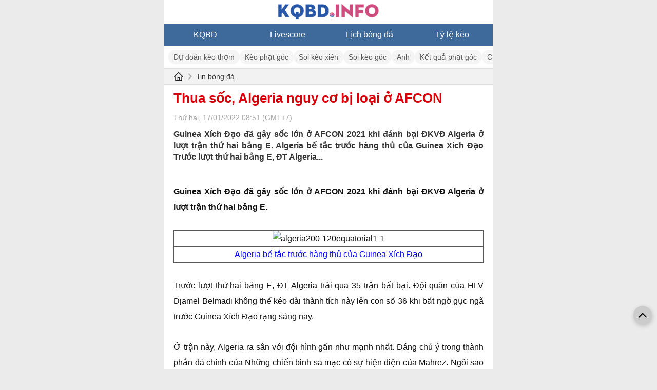

--- FILE ---
content_type: text/html; charset=UTF-8
request_url: https://kqbd.info/thua-soc-algeria-nguy-co-bi-loai-o-afcon
body_size: 8350
content:

<!DOCTYPE html>
<html lang="vi">

<head>
    <link rel="icon" href="/uploads/1/favicon-kqbd.png" sizes="32x32" />
    <link rel="icon" href="/uploads/1/favicon-kqbd.png" sizes="192x192" />
    <link rel="apple-touch-icon" href="/uploads/1/favicon-kqbd.png" />
    <meta name="msapplication-TileImage" content="/uploads/1/favicon-kqbd.png" />
    <title>Thua sốc, Algeria nguy cơ bị loại ở AFCON</title>
    <meta http-equiv="Cache-control" content="Public" />
    <meta http-equiv="X-UA-Compatible" content="IE=edge">
    <meta http-equiv="Content-Type" content="text/html; charset=utf-8" />
    <meta http-equiv="content-language" content="vi" />
    <meta charset="UTF-8" />
    <meta http-equiv="pragma" content="no-cache" />
    <meta content="width=device-width, initial-scale=1.0, maximum-scale=5.0, user-scalable=yes" name="viewport" />
    <meta name="description" content="Guinea Xích Đạo đã gây sốc lớn ở AFCON 2021 khi đánh bại ĐKVĐ Algeria ở lượt trận thứ hai bảng E.

        Algeria bế tắc trước hàng thủ của Guinea Xích Đạo
        

Trước lượt thứ hai bảng E, ĐT Algeria..." />
    <meta name="keywords" content="" />
    <meta name="news_keywords" content="" />

    <!--Facebook-->
    <meta property="og:locale" content="vi_VN" />
    <meta property="og:site_name" content="Kqbd.info" />
    <meta property="og:title" content="Thua sốc, Algeria nguy cơ bị loại ở AFCON" />
    <meta property="og:description" content="Guinea Xích Đạo đã gây sốc lớn ở AFCON 2021 khi đánh bại ĐKVĐ Algeria ở lượt trận thứ hai bảng E.

        Algeria bế tắc trước hàng thủ của Guinea Xích Đạo
        

Trước lượt thứ hai bảng E, ĐT Algeria..." />
    <meta property="og:image" content="/uploads/wp-content/uploads/2022/01/thua-soc-algeria-nguy-co-bi-loai-o-afcon.jpg?v=1697987157" />
    <meta property="og:type" content="article" />

            <meta name="robots" content="index, follow">
        <meta name="Googlebot-News" content="index, follow, archive, snippet">
        <meta name="googlebot" content="index, follow, archive, snippet">
    
            <link rel="canonical" href="https://kqbd.info/thua-soc-algeria-nguy-co-bi-loai-o-afcon" />
        <meta property="og:url" content="https://kqbd.info/thua-soc-algeria-nguy-co-bi-loai-o-afcon" />
        
        <link rel="amphtml" href="https://kqbd.info/thua-soc-algeria-nguy-co-bi-loai-o-afcon.amp" />
    
    
    
    <script type="text/javascript">
        var WAP_HOST_PATH = "/";
        var YII_CSRF_TOKEN = "e7rTL3UbYFI0BgSchh7B08G1HfuWUN11pUL0NIVh9nkegppuPTY4P0Q3YaToXLn-oOBfjaQikhDhLIJ13wCyNg==";
        var YII_CSRF_TOKEN_NAME = "_csrf";
        var defaultImg = '/theme-1/themes/mobile/image/default.jpg'
    </script>

        <link href="/themes/theme-1/mobile/css/main.min.css?v=1.00001397" rel="stylesheet">
    <!-- Google tag (gtag.js) -->
<script async src="https://www.googletagmanager.com/gtag/js?id=G-9BDZD92JS3"></script>
<script>
  window.dataLayer = window.dataLayer || [];
  function gtag(){dataLayer.push(arguments);}
  gtag('js', new Date());

  gtag('config', 'G-9BDZD92JS3');
</script><meta name="google-site-verification" content="w6ONUiIIjM_GOynQ8WHiCnjJsQa8Cntn2wz08hE_Nxw" />
<meta name="p:domain_verify" content="a7768c3e04179fa7013a170df3d0ed6c"/>
<link rel="dns-prefetch" href="//www.googletagmanager.com">
<link rel="dns-prefetch" href="//www.google-analytics.com"><script type="application/ld+json">
        [{
                "@context": "http://schema.org",
                "@type": "Organization",
                "url": "https://kqbd.info/",
                "logo": "https://kqbd.info/uploads/1/kqbd-info.png",
                "contactPoint": [{
                    "@type": "ContactPoint",
                    "telephone": "(+84) 0359815047",
                    "contactType": "customer service",
                    "areaServed": "VN",
                    "availableLanguage": "Vietnamese"
                }]
            },
            {
                "@context": "https://schema.org",
                "@type": "LocalBusiness",
                "name": "Kqbd info - Kết quả bóng đá trực tuyến hôm nay",
                "image": "https://kqbd.info/uploads/1/kqbd-info.png",
                "@id": "https://kqbd.info/",
                "url": "https://kqbd.info/",
                "description": "Kqbd.info - Chuyên trang xem kết quả bóng đá hôm nay chuẩn xác nhất. Bdkq hn của tất cả các giải đấu hàng đầu thế giới như: Ngoại Hạng Anh, Bundesliga, La Liga, Serie A, V League, Cup C1, Cup C2, Euro, World Cup hoàn toàn miễn phí.",
                "telephone": "(+84) 0359815047",
                "priceRange": "$$",
                "address": {
                    "@type": "PostalAddress",
                    "streetAddress": "Số 499, đường Lương Thế Vinh, Phường Mễ Trì, Quận Nam Từ Liêm, Thành phố Hà Nội, Việt Nam",
                    "addressLocality": "Hà Nội",
                    "postalCode": "12012",
                    "mainEntityOfPage": "https://maps.app.goo.gl/8LZUQiLgzGUpfeJo7",
                    "addressCountry": "VN"
                },
                "geo": {
                    "@type": "GeoCoordinates",
                    "latitude": 20.9965975,
                    "longitude": 105.784103
                },
                "openingHoursSpecification": {
                    "@type": "OpeningHoursSpecification",
                    "dayOfWeek": [
                        "Monday",
                        "Tuesday",
                        "Wednesday",
                        "Thursday",
                        "Friday",
                        "Saturday"
                    ],
                    "opens": "00:00",
                    "closes": "23:59"
                },
                "sameAs": [
                    "https://about.me/kqbdinfo",
                   "https://www.pinterest.com/Kqbd_info/",
                   "https://twitter.com/Kqbd_info"
                ]
            }
        ]
    </script>     
        <style>.icon-ndtime {
    min-width: 72px;
}
.header-logo img {
    width: 200px
}
.menu-fulltab {
    background: #3d699b;}
.content-list-live h1 {
   text-transform: none;
    color: #cf4d7e;
}
.lv2-head-title {
    background-color: #3d699b!important;
    color: rgb(255 255 255 / 94%);
}
.content-livescore .sub-menu li.sub-menu-active, .content-livescore .sub-menu li:hover {
    background: #3d699b;
    border-radius: 8px;
}
.menu-fulltab .__item.on {
    color: #e4ff07;
}
.zone-notice {
    line-height: 20px;
}
.zone-notice h2
{
   font-weight: 700;
    line-height: 24px;
    font-size: 20px;
    display: inline;
}
.zone-notice h3
{
    font-weight: 600;
    line-height: 24px;
    font-size: 18px;
    display: inline;
}
.zone-notice p
{
margin-top: 5px;
}
.zone-notice-sapo em
{
    font-style: italic;
}
.zone-notice figcaption {
    font-size: 13px;
    color: #8f3895;
    text-align: center;
    font-style: italic;
   margin-top: 5px;
}
.zone-notice img {
margin-top: 10px;
}
.zone-notice em {
font-style: italic;
font-size: 14px;
}
.box-list-schedule-all .content-odds-item.head-odd-page {
    background-color: #3d699b;
}
.bg_h2 {
    background-color: #fbffd6;
    color: #ff4041;
}
.box-list-schedule-all .title-schedule-league {
    background-color: #dbdbdb !important;
    padding: 14px !important;
}
.box-list-schedule-all .data-odd-live .content-odds-item.even {
    background-color: #fffafa;
}
.box-list-schedule-all .data-odd-live .content-odds-item {
    background-color: #ffffff;
}
.box-list-schedule-all .content-odds-item.even {
    background-color: #ffffff;
}
.box-list-schedule-all .content-odds-item {
    background-color: #15951a1a;
}
.box-list-schedule-all .title-schedule-league .title-schedule-text {
    color: #590049;
    font-weight: 600;
}
.lv2-title-league {
    background: #d5d5d5!important;
}
.footer em {
 font-style: italic;
}
.footer a {
     color: #d0e70f;
}
.footer {
    border-top: 4px solid #2e6cb8;
    background: var(--main-text,#1b1b1b);
}
.zone-notice h1{
    color: brown;
    font-size: revert;
    line-height: 32px;
    font-weight: 600;
}
.zone-notice a
{
 color: #f30000;
}
.category-intro h2 {
    font-size: 22px;
    line-height: 28px;
    font-weight: 700;
    margin-bottom: 8px;
}
.category-intro h3 {
    font-size: 22px;
    line-height: 26px;
    font-weight: 700;
    margin-bottom: 8px;
    margin-top: 4px;
}
.category-intro h3 {
    font-size: 20px;
    line-height: 24px;
    font-weight: 700;
    margin-bottom: 4px;
    margin-top: 4px;
}
.category-intro img {
    max-width: 100%;
    height: auto;
}
.detail_news ._title {
    color: #d7000a;
    font-weight: 600;
}
.content_news h2 {
    font-size: 18px;
    font-weight: 600;
}
.content_news h3 {
    font-size: 16px;
    font-weight: 600;
}
.content_news figcaption {
    font-size: 13px;
    color: brown;
    text-align: center;
    font-style: italic;
}
.detail_news blockquote {
border: 1px dashed #ff4040;
}
.detail_news ._content a {
    color: #ff0000;}
.standings thead td {
    background-color: #369b1c;
}
.match-infodate {
    background-color: rgb(208 233 255);
}
.status-timematch {
    color: #0087ff;
}
.score-half-time {
    color: #ff4400;
}
.score-full-time {
    color: #f500b3;
}
.b_gameweek .match._le {
    background-color: #fff7f7;
}
.b_gameweek .title._league {
    background-color: #3d699b;
}
.nor-hotnews ._right .title {
    background-color: transparent;
}</style>    
        <script type="application/ld+json">
			{
				"@context": "http://schema.org",
				"@type": "NewsArticle",
				"mainEntityOfPage":{
				"@type":"WebPage",
					"@id":"https://kqbd.info/thua-soc-algeria-nguy-co-bi-loai-o-afcon"
			},
			"headline": "Thua sốc, Algeria nguy cơ bị loại ở AFCON",
				"image": {
				"@type": "ImageObject",
					"url": "/uploads/wp-content/uploads/2022/01/thua-soc-algeria-nguy-co-bi-loai-o-afcon.jpg?v=1697987157",
					"width": 720,
					"height": 405
			},
				"datePublished": "2022-01-17 08:51:30+07:00",
				"dateModified": "2022-01-17 08:51:30+07:00",
				"author": {
				"@type": "Person",
					"name": "",
                    "url": ""
			},
			"publisher": {
				"@type": "Organization",
					"name": "Kqbd.info",
					"logo": {
					"@type": "ImageObject",
						"url": "https://kqbd.info/uploads/1/kqbd-info.png",
						"width": 600,
						"height": 60
				}
			},
			"description": "Guinea Xích Đạo đã gây sốc lớn ở AFCON 2021 khi đánh bại ĐKVĐ Algeria ở lượt trận thứ hai bảng E.

        Algeria bế tắc trước hàng thủ của Guinea Xích Đạo
        

Trước lượt thứ hai bảng E, ĐT Algeria..."
			}</script><script type="application/ld+json">
			{
				 "@context": "http://schema.org",
				 "@type": "BreadcrumbList",
				 "itemListElement": [{
				 "@type": "ListItem",
				  "position": 1,
				  "name": "Trang Chủ",
				  "item": "https://kqbd.info"
				   },
					{
						  "@type": "ListItem",
						   "position": 2,
						   "name": "Tin bóng đá",
						  "item": "https://kqbd.info/tin-bong-da"
					   }    ]
				  }
				</script></head>

<body class="wr-body">
    <div style="max-width: 640px; margin: 0 auto;background: #FFF;">
                <div class="wr-header">
    <div class="header-logo text-center">
        <a href="/"><img src="/uploads/1/kqbd-info.png" width="180" height="78" alt="Kqbd.info" /></a>
    </div>
    <div class="menu-fulltab">
                        <a class="__item " title="KQBD" href="/">KQBD</a>
                            <a class="__item " title="Livescore" href="/livescore-ty-so-truc-tuyen-7m-cn-ma-cao">Livescore</a>
                            <a class="__item " title="Lịch bóng đá" href="/lich-thi-dau-bong-da">Lịch bóng đá</a>
                            <a class="__item " title="Tỷ lệ kèo" href="/keo-bong-da">Tỷ lệ kèo</a>
                        </div>
</div>
    <div class="liveTools">
        <div class="tabs">
                            <a href="/du-doan-keo-thom" class="tab ">Dự đoán kèo thơm</a>
                            <a href="/ty-le-keo-phat-goc-truc-tiep-hom-nay" class="tab ">Kèo phạt góc</a>
                            <a href="/xien-keo-dac-biet" class="tab ">Soi kèo xiên</a>
                            <a href="/soi-keo-phat-goc" class="tab ">Soi kèo góc</a>
                            <a href="/ket-qua-bong-da-anh" class="tab ">Anh</a>
                            <a href="/ket-qua-phat-goc-hom-nay" class="tab ">Kết quả phạt góc</a>
                            <a href="/kqbd-c1-chau-au" class="tab ">Cúp C1</a>
                            <a href="/ket-qua-bong-da-duc" class="tab ">Đức</a>
                            <a href="/ket-qua-bong-da-phap" class="tab ">Pháp</a>
                            <a href="/ket-qua-bong-da-y" class="tab ">Ý</a>
                            <a href="/ket-qua-bong-da-tay-ban-nha" class="tab ">Tây Ban Nha</a>
                            <a href="/ket-qua-c2-chau-au" class="tab ">Cúp C2</a>
                            <a href="/ket-qua-bong-da-euro" class="tab ">EURO</a>
                            <a href="/ket-qua-cup-c3-chau-au" class="tab ">Cúp C3</a>
                            <a href="/ket-qua-cup-c1-chau-a" class="tab ">C1 Châu Á</a>
                    </div>
    </div>
        <div class="block-breadcumbs">
    <div class="wrapper">
        <div class="_content">
            <a class="__title_cate" href="/">
                <img width="20" height="20" src="/themes/img/icon_home.svg" alt="home" />
                <span class="icon_next_nav"></span>
            </a>
            <a class="__title_cate" href="/tin-bong-da">Tin bóng đá</a>
        </div>
    </div>
</div>
<div class="block-common mg-t-10">
    <div class="wrapper">
        <div class="detail_news">
            <h1 class="_title">
                Thua sốc, Algeria nguy cơ bị loại ở AFCON            </h1>

            <p class="_time txt-bold"></p>
            <p class="_time">
                Thứ hai, 17/01/2022 08:51 (GMT+7)            </p>
            <h2 class="_sapo">
                Guinea Xích Đạo đã gây sốc lớn ở AFCON 2021 khi đánh bại ĐKVĐ Algeria ở lượt trận thứ hai bảng E.

        Algeria bế tắc trước hàng thủ của Guinea Xích Đạo
        

Trước lượt thứ hai bảng E, ĐT Algeria...            </h2>
            <div class="_content mg-t-10">
                <div class="content_news mg-t-10">
                    <p></p><p></p><div class="itemFullText">
            <div style="text-align: justify"><strong>Guinea Xích Đạo đã gây sốc lớn ở AFCON 2021 khi đánh bại ĐKVĐ Algeria ở lượt trận thứ hai bảng E.<br></strong><br><div style="text-align: center;width: 100%" class="imagecontainer">
<table style="text-align: center;width: 100%"><tbody><tr><td style="text-align: center"><img style="border: none" src="/uploads/wp-content/uploads/2022/01/algeria200-120equatorial1-1.jpg" width="600" height="400" title="algeria200-120equatorial1-1"></td>
        </tr><tr><td style="color:blue;text-align: center"><em>Algeria bế tắc trước hàng thủ của Guinea Xích Đạo</em></td>
        </tr></tbody></table></div>
<br>
Trước lượt thứ hai bảng E, ĐT Algeria trải qua 35 trận bất bại. Đội quân của HLV Djamel Belmadi không thể kéo dài thành tích này lên con số 36 khi bất ngờ gục ngã trước Guinea Xích Đạo rạng sáng nay.<br><br>
Ở trận này, Algeria ra sân với đội hình gần như mạnh nhất. Đáng chú ý trong thành phần đá chính của Những chiến binh sa mạc có sự hiện diện của Mahrez. Ngôi sao của Man City là 1 trong 3 cầu thủ được HLV Djamel Belmadi bố trí đá hỗ trợ tấn công cho tiền đạo cắm Bounedjah trong hệ thống 4-2-3-1. <div style="text-align:center;padding: 2px"></div><br><br>
Tương tự Algeria, Guinea Xích Đạo cũng vận hành theo hệ thống 4-2-3-1, với tiền đạo cắm Oscar Siafa. Vận hành cùng hệ thống nhưng Guinea Xích Đạo đá phòng ngự phản công suốt trận. Ngược lại, với lực lượng chất lượng hơn hẳn, Algeria chơi tấn công chủ động.<br><br>
Đá tấn công ngay sau tiếng còi khai cuộc, Algeria là đội tạo ra những cơ hội ghi bàn đầu tiên. Phút thứ 10, ở 1 tình huống đá phạt, Bensebaini đã có cơ hội đối mặt với thủ môn Jesus Owono. Đáng tiếc cho nhà ĐKVĐ châu Phi là pha dứt điểm cận thành của hậu vệ M'gladbach đưa bóng vọt xà.<br><br>
Gây sức ép lớn, Algeria đã đưa được bóng vào lưới đối thủ ở phút 22, sau pha dứt điểm trong vòng cấm của Bounedjah. Tuy nhiên, bàn thắng không được công nhận vì lỗi việt vị.<br><div style="text-align: center;width: 100%" class="imagecontainer">
<table style="text-align: center;width: 100%"><tbody><tr><td style="text-align: center"><img style="border: none" title="algeria-0-1-equatorial2" src="/uploads/wp-content/uploads/2022/01/algeria-0-1-equatorial2.jpg"></td>
        </tr><tr><td style="color:blue;text-align: center"><em>Obiang ghi bàn duy nhất trận đấu</em></td>
        </tr></tbody></table></div>
<br>
Sau bàn thắng không được công nhận của Bounedjah, Algeria đã không thể gây sức lớn lên hàng thủ đối phương ở nửa cuối hiệp 1. Mahrez và các đồng đội không tạo được thêm pha bóng đáng chú ý nào, qua đó bất lực trong việc xé lưới Guinea Xích Đạo ở hiệp đấu đầu tiên.<br><br>
Thế trận diễn ra không đổi ở hiệp 2. Dù kiểm soát bóng vượt trội nhưng Algeria bế tắc hoàn toàn trước hàng thủ số đông và chặt chẽ của Guinea Xích Đạo. Vì thế, các nhà vô địch AFCON Cup 2019 không thể tung ra thêm cú dứt điểm trúng đích nào ở hiệp đấu thứ hai.<br><br>
Trong khi hàng công bế tắc thì hậu tuyến của Algeria đã sơ sểnh để đối phương chọc thủng lưới. Phút 70, ở tình huống phạt góc của Guinea Xích Đạo, hàng thủ Algeria đã không áp sát kịp thời đối với Esteban Obiang. Chớp cơ hội, hậu vệ 23 tuổi đã ghi bàn mở tỉ số trận đấu.<br><br>
Chỉ giành 1 điểm sau 2 trận, Algeria nguy cơ bị loại ngay vòng bảng<br><br>
Sau bàn thắng dẫn trước, Guinea Xích Đạo đã đá tử thủ để bảo vệ tỉ số. Ngược lại, Algeria dồn toàn lực tấn công nhưng bất lực trong việc ghi bàn gỡ hoà. Chung cuộc, Những chiến binh sa mạc để thua với tỉ số 0-1.<br><br>
Sau 2 trận không thắng (hoà 1, thua 1) và không ghi nổi 1 bàn, Algeria bị đẩy xuống bét bảng E. Ở lượt cuối gặp đội đầu bảng Bờ Biển Ngà, họ phải thắng để hi vọng giành vé đi tiếp. Trong khi đó, chiến thắng trước Algeria giúp Guinea Xích Đạo leo lên vị trí thứ hai. Ở lượt cuối vào ngày 20/1 tới, đội bóng này sẽ chạm trán Sierra Leone.<br><div class="mediaplayercontent" data-href="http://static.thethaovietnam.vn/medias/MP4/2022/1/17/Algeria 0-1 Equatorial Guinea _ Algeria 35 Match Unbeaten Ended _ AFCON 2021 _ H.mp4" data-width="480" data-height="320" data-type="m4v" style="text-align: center"><img src="/uploads/wp-content/uploads/2022/01/video-chi-tiet-20.png" width="320" height="240" title="video-chi-tiet-20"></div>
<br>
 </div>
<div style="text-align: right"><strong>Hữu Hải (BĐS)</strong></div>
        </div><p style="text-align: right">Nguồn: http://thethaovietnam.vn/video/thua-soc-algeria-nguy-co-bi-loai-o-afcon-346-465013.html</p>                </div>
            </div>
        </div>
    </div>
</div>
        <div class="block-common footer mg-t-30">
	<div class="wrapper  mg-t-30">
		<div class="text-center">
			<a href="/">
				<img class="alignnone size-full wp-image-236" src="/uploads/1/kqbd-info.png" alt="Kqbd.info" width="200" height="255" sizes="max-width: 60%; height: auto;"></a>
		</div>
		<div class="mg-t-30">
			<div class="fl-col-content fl-node-content">
				<div class="fl-module fl-module-html fl-node-k5yn9h4d1ubw" data-node="k5yn9h4d1ubw">
					<div class="fl-module-content fl-node-content">
						<div class="fl-html">
							<p style="text-align: center;"><em>Copyright 2023 &copy; Kqbd.info All Rights Reserved.</em></p>
<p style="text-align: center;"><a href="../gioi-thieu-ve-chung-toi">Giới thiệu</a> - <a href="../chinh-sach-bao-mat">Ch&iacute;nh s&aacute;ch</a> - <a href="../dieu-khoan-su-dung">Điều khoản</a> - <a href="../lien-he">Li&ecirc;n hệ</a></p>
<p style="text-align: center;">Chuy&ecirc;n trang <strong>Kqbd.info</strong> cập nhật kết quả b&oacute;ng đ&aacute; nhanh v&agrave; ch&iacute;nh x&aacute;c nhất tại Việt Nam. Qu&yacute; vị v&agrave; c&aacute;c bạn c&oacute; thể xem v&agrave; theo d&otilde;i th&ocirc;ng tin dữ liệu b&oacute;ng đ&aacute; như: Tỷ số trực tuyến, k&egrave;o nh&agrave; c&aacute;i, kết quả đ&ecirc;m qua, lịch thi đấu h&ocirc;m nay, bảng xếp hạng của h&agrave;ng ngh&igrave;n giải đấu h&agrave;ng đầu thế giới.</p>
<p style="text-align: center;"><strong>Địa chỉ: </strong>Số 499, đường Lương Thế Vinh, Phường Mễ Tr&igrave;, Quận Nam Từ Li&ecirc;m, Th&agrave;nh phố H&agrave; Nội, Việt Nam</p>
<p style="text-align: center;"><strong>Maps:</strong> <a href="https://maps.app.goo.gl/8LZUQiLgzGUpfeJo7" target="_blank" rel="noopener">https://maps.app.goo.gl/8LZUQiLgzGUpfeJo7</a></p>
<p style="text-align: center;"><strong>Số điện thoại: </strong>0359.815.047</p>
<p style="text-align: center;"><strong>Email:</strong> <a href="/cdn-cgi/l/email-protection" class="__cf_email__" data-cfemail="e08b918284d6d8898e868fa0878d81898cce838f8d">[email&#160;protected]</a></p>
<p style="text-align: center;"><strong>Chịu tr&aacute;ch nhiệm nội dung:</strong> <a href="../ceo-kqbd.info-blv-khac-cuong">BLV Khắc Cường</a></p>
<p style="text-align: center;"><strong>Thời gian hoạt động: </strong>24/7 c&aacute;c ng&agrave;y trong tuần</p>
<p style="text-align: center;"><a href="https://about.me/kqbdinfo" target="_blank" rel="noopener">About</a> - <a href="https://www.pinterest.com/Kqbd_info/" target="_blank" rel="noopener">Pinterest</a> - <a href="https://twitter.com/Kqbd_info" target="_blank" rel="noopener">Twiter</a> - <a href="https://kqbd.info/sitemap.xml" target="_blank" rel="noopener">Sitemap</a> - <a href="../rss" target="_blank" rel="noopener">RSS</a></p>
<p style="text-align: center;"><em><strong>Lưu &yacute;: </strong>Tất cả quảng cáo tr&ecirc;n website, đều là ý kiến cá nh&acirc;n của khách hàng, kh&ocirc;ng li&ecirc;n quan g&igrave; với web của của ch&uacute;ng t&ocirc;i, Website ho&agrave;n to&agrave;n kh&ocirc;ng PA, quảng c&aacute;o.....Tất cả c&aacute;c th&ocirc;ng tin tr&ecirc;n website chỉ mang t&iacute;nh chất tham khảo để qu&yacute; kh&aacute;ch h&agrave;ng c&oacute; th&ecirc;m th&ocirc;ng tin hữu &iacute;ch, xin qu&yacute; kh&aacute;ch ch&uacute; &yacute; tu&acirc;n thủ ph&aacute;p luật của nước sở tại, kh&ocirc;ng được ph&eacute;p sử dụng th&ocirc;ng tin của ch&uacute;ng t&ocirc;i để tiến h&agrave;nh c&aacute; cược phi ph&aacute;p. Nếu kh&ocirc;ng, qu&yacute; kh&aacute;ch sẽ phải ho&agrave;n to&agrave;n chịu tr&aacute;ch nhiệm trước ph&aacute;p luật. Web ch&uacute;ng t&ocirc;i sẽ kh&ocirc;ng chịu bất k&igrave; tr&aacute;ch nhiệm n&agrave;o.</em></p>						</div>
					</div>
				</div>
			</div>
		</div>
			</div>
</div>
<span id="link-return-top" style="visibility: visible;" onclick="javascript:window.scroll(0,0);">
	<svg version="1.1" id="Capa_1" xmlns="http://www.w3.org/2000/svg" xmlns:xlink="http://www.w3.org/1999/xlink" x="0px" y="0px" width="16px" height="16px" viewBox="0 0 284.929 284.929" xml:space="preserve">
		<g>
			<path d="M282.082,195.285L149.028,62.24c-1.901-1.903-4.088-2.856-6.562-2.856s-4.665,0.953-6.567,2.856L2.856,195.285
		C0.95,197.191,0,199.378,0,201.853c0,2.474,0.953,4.664,2.856,6.566l14.272,14.271c1.903,1.903,4.093,2.854,6.567,2.854
		c2.474,0,4.664-0.951,6.567-2.854l112.204-112.202l112.208,112.209c1.902,1.903,4.093,2.848,6.563,2.848
		c2.478,0,4.668-0.951,6.57-2.848l14.274-14.277c1.902-1.902,2.847-4.093,2.847-6.566
		C284.929,199.378,283.984,197.188,282.082,195.285z"></path>
		</g>
	</svg>
</span>		<div class="ads ads-c1 text-center Mobile_Catfishxx" id="Mobile_Catfishxx">
	<div class="text-center wrap-btn-removeqc" style="display: none;">
        <a href="javascript:void(0);" onclick="$('#Mobile_Catfishxx').remove();" style="background: #ff0000;padding: 4px;color: #fff700;position: absolute;top: -22px;right: 0;width: auto;">Tắt QC [X]</a>
    </div>
            		</div>
            <style>
    .ads-c1 {
        position: fixed;
        left: 50%;
        transform: translateX(-50%);
        bottom: 2px;
        width: 100%;
        max-width: 720px;
    }

    .ads-c1 a {
        width: 100%;
        max-width: 560px;
        margin: 0 auto;
        display: block;
    }

    .banner_ads-bdn-button span {
        background-color: #fff;
        margin-left: -2px;
        width: 15px;
        height: 15px;
        display: inline-block;
        cursor: pointer;
    }

    .banner_ads-bdn-button span.cbb svg {
        stroke-width: 1.25;
        stroke: #00aecd;
    }

    .banner_ads-bdn-button span svg {
        height: 15px;
        width: 15px;
        fill: #00aecd;
    }

    .banner_ads-bdn-button {
        position: absolute;
        z-index: 100;
        right: 1px;
        top: 1px;
    }
    #left_float {
    font: 12px Arial, Helvetica, sans-serif;
    color: #666;
    position: fixed;
    left: 0;
    bottom: 0;
    height: 250px;
    z-index: 15;
}
#right_float {
    font: 12px Arial, Helvetica, sans-serif;
    color: #666;
    position: fixed;
    right: 0;
    bottom: 0;
    height: 250px;
}
@media only screen and (max-width: 920px) {
    #left_float,#right_float,#pc_left_fixed_banner, #pc_right_fixed_banner  {
        display: none !important;
    }
}
</style>        <script data-cfasync="false" src="/cdn-cgi/scripts/5c5dd728/cloudflare-static/email-decode.min.js"></script><script src="/themes/theme-1/mobile/js/main.min.js?v=1.00001397"></script>
<script>jQuery(function ($) {

		if($('.Mobile_Catfishxx .banner_ads-bdn').length > 0){
			$('.wrap-btn-removeqc').show();
		}
	
});</script>    </div>
</body>

</html>


--- FILE ---
content_type: text/css
request_url: https://kqbd.info/themes/theme-1/mobile/css/main.min.css?v=1.00001397
body_size: 13768
content:
a,abbr,acronym,address,applet,article,aside,audio,b,big,blockquote,body,canvas,caption,center,cite,code,dd,del,details,dfn,div,dl,dt,em,embed,fieldset,figcaption,figure,footer,form,h1,h2,h3,h4,h5,h6,header,hgroup,html,i,iframe,img,ins,kbd,label,legend,li,main,mark,menu,nav,object,ol,output,p,pre,q,ruby,s,samp,section,small,span,strike,strong,sub,summary,sup,table,tbody,td,tfoot,th,thead,time,tr,tt,u,ul,var,video{margin:0;padding:0;border:0;font-size:100%;font:inherit;vertical-align:baseline;box-sizing:border-box}article,aside,details,figcaption,figure,footer,header,hgroup,main,menu,nav,section{display:block}[hidden]{display:none}html{background:#ebebeb}body{line-height:1;max-width:640px;margin:0 auto;background:#fff}menu,ol,ul{list-style:none}blockquote,q{quotes:none}blockquote:after,blockquote:before,q:after,q:before{content:"";content:none}table{border-collapse:collapse;border-spacing:0}.icon_next_nav{width:8px;height:12px;background:url(/themes/img/icon_next_nav.png) no-repeat center;display:inline-block;margin-right:15px;vertical-align:middle;margin-left:20px}*{border:none;outline:0;line-height:none}a{margin:0;padding:0;text-decoration:none;color:#585858;display:inline-block}a.hover{text-decoration:none}.mg-t-10{margin-top:10px}.mg-t-20{margin-top:20px}.mg-t-30{margin-top:30px}.mg-t-50{margin-top:50px}.txt-center{text-align:center}.txt-left{text-align:left}.txt-right{text-align:right}.txt-bold{font-family:Arial;font-weight:500}.txt-hot{color:#1c77ac!important}.b-flex{display:flex;flex-wrap:nowrap}.b-flex._col{flex-direction:column}.b-flex._wrap{flex-wrap:wrap}.b-flex ._flex{margin-right:8px}.b-flex ._flex.no-mg{margin:0}.b-flex ._flex.__1{flex:1 0 0px}.b-flex ._flex.__2{flex:2 0 0px}.b-flex ._flex.__3{flex:3 0 0px}.b-flex ._flex.__4{flex:4 0 0px}.b-flex ._flex.__5{flex:5 0 0px}.b-flex ._flex img{height:auto}.b-flex._jcontent_bw{justify-content:space-between}.b-flex._jcontent_bw ._flex:last-child{margin-right:0}.b-flex._row{flex-direction:row}.b-flex._jcontent_end{justify-content:flex-end}.b-flex._col_3 ._flex.__1{max-width:250px}.b-flex._col_3 ._flex.__2{max-width:555px}.b-flex._col_5_1 ._flex.__1{max-width:200px;margin-right:25px}.b-flex._col_5_1_m ._flex.__1{max-width:140px!important;margin-right:14px}.b-flex._col_2_1 ._flex.__1{max-width:300px}.b-flex._col_3_2 ._flex.__3{max-width:655px}.b-flex._col_3_2 ._flex.__2{max-width:390px}body,html{font-family:Arial;font-size:14px;font-weight:400;color:#585858}.container{width:1600px;margin:auto;left:0;right:0}.wrapper{max-width:1100px;left:0;right:0;margin-left:auto;margin-right:auto}.block-nav-bar{height:30px;background:#272454}.block-nav-bar .__item{font-size:12px;font-style:normal;display:inline-block;font-weight:400;line-height:30px;letter-spacing:0;text-align:left;padding:0 6px;color:#fff}.block-nav-bar .__item:hover{color:#fff;background-color:#0e0b41}.block-common ._has_ngan{padding-right:20px;border-right:solid 1px #e1e1e1}.jtext-hotnews .__item{font-size:18px;font-style:normal;font-family:Arial;line-height:26px;text-align:left;color:#585858;display:block;border-bottom:1px solid rgba(88,88,88,.44);padding:12px 0}.jtext-hotnews .__item:hover{color:#1c77ac}.jtext-hotnews .__item:last-child{border-bottom:0}.jtext-hotnews._sm{margin-right:0}.jtext-hotnews._sm .__item{font-size:14px;line-height:20px;font-family:Arial}.big-hotnews .title{font-family:Arial;font-weight:500;font-size:35px;line-height:50px;color:#272454;margin-top:8px}.big-hotnews .title:hover{color:#1c77ac}.big-hotnews .sapo{font-size:16px;line-height:30px;color:#585858;margin-top:8px}.big-hotnews._sm .title{font-size:20px;line-height:30px}.big-hotnews._sm .sapo{font-size:14px;line-height:20px}.nor-hotnews{margin-bottom:30px}.nor-hotnews .title{font-family:Arial;font-style:normal;font-weight:500;font-size:20px;line-height:30px;color:#585858;margin-top:11px}.nor-hotnews .title:hover{color:#1c77ac}.nor-hotnews ._right{margin-left:20px}.nor-hotnews ._right .title{margin-top:0;font-size:20px;line-height:30px}.nor-hotnews ._right .title:hover{color:#1c77ac}.nor-hotnews ._right .sapo{margin-top:10px;font-size:14px;line-height:20px;color:#585858}.nor-hotnews._sm{margin-bottom:18px}.nor-hotnews._sm .title{font-size:16px;line-height:20px;color:#585858}.nor-hotnews._sm .title:hover{color:#1c77ac}.nor-hotnews._sm ._right{margin-left:15px}.add_hotnews{font-family:Arial;font-weight:500;font-size:20px;line-height:30px;color:#1c77ac}.b_gameweek .title{background-color:#0e0b41;height:24px;line-height:24px}.b_gameweek .title h3{padding:0 12px;font-family:Arial;font-style:normal;font-weight:500;font-size:20px;line-height:24px;color:#fff}.b_gameweek .title .view_more{font-family:Arial;font-style:normal;font-weight:500;font-size:20px;line-height:24px;color:#5b70ba}.b_gameweek .title .view_more:hover{color:#fff;text-decoration:underline}.b_gameweek .title._league{background-color:#6d6d6d;color:#fff;font-family:Arial}.b_gameweek .title._league ._flex:last-child{margin-right:5px}.b_gameweek .match{line-height:30px}.b_gameweek .match._chan{background-color:#fff}.b_gameweek .match._le{background-color:#ececec}.b_gameweek .match .view-match{color:#637499}.b_gameweek._bxh .match{height:35px;line-height:35px;font-size:16px;color:#585858}.b_gameweek._bxh .match:nth-child(3) ._flex:nth-child(1),.b_gameweek._bxh .match:nth-child(3) ._flex:nth-child(2),.b_gameweek._bxh .match:nth-child(4) ._flex:nth-child(1),.b_gameweek._bxh .match:nth-child(4) ._flex:nth-child(2),.b_gameweek._bxh .match:nth-child(5) ._flex:nth-child(1),.b_gameweek._bxh .match:nth-child(5) ._flex:nth-child(2){color:#1c77ac;font-family:Arial}.b_gameweek._bxh .match ._flex:last-child{color:#0e0b41}.b_cm_title{height:45px;line-height:45px;border-bottom:solid 1px #e1e1e1}.b_cm_title h3{width:-webkit-fit-content;width:-moz-fit-content;width:fit-content;font-family:Arial;font-style:normal;font-weight:500;font-size:20px;color:#272454;position:relative}.b_cm_title h3::after{position:absolute;bottom:0;left:0;right:0;content:"";height:4px;background-color:#1c77ac}.b_cm_title ._tab .__item{padding:0 13px;font-size:14px;color:#272454}.b-adv-right{max-width:300px}.footer .wrapper{margin-top:50px;padding-top:30px}.footer._end{padding-bottom:200px}.block-nav-sub{border-bottom:solid 2px #e1e1e1;height:50px;line-height:50px}.block-nav-sub .__item{font-family:Arial;font-style:normal;font-weight:500;font-size:14px;line-height:50px;color:#585858;margin:0 15px}.block-nav-sub .__item:hover{color:#1c77ac;position:relative}.block-nav-sub .__item:hover::after{position:absolute;content:"";left:-10px;right:-10px;bottom:0;height:4px;background-color:#1c77ac}.block-nav-sub .logo{display:inline-block;height:50px;line-height:50px;margin-right:30px}.block-nav-sub .logo img{position:relative;top:50%;transform:translateY(-50%)}.block-nav-sub .input_search{width:149px;height:30px;line-height:30px;background:#eaeaea;border-radius:5px;text-align:center;position:relative;top:50%;transform:translateY(-50%);display:flex}.block-nav-sub .input_search input{background-color:transparent;text-align:center;width:109px}.block-nav-sub .input_search input::-moz-placeholder{color:#cdcdcd}.block-nav-sub .input_search input:-ms-input-placeholder{color:#cdcdcd}.block-nav-sub .input_search input::placeholder{color:#cdcdcd}.block-nav-sub .input_search .btn{display:inline-block;width:30px;height:30px;text-align:center}.block-tags{min-height:50px}.block-tags .wrapper{position:relative;top:50%;transform:translateY(-50%)}.block-tags .__item{background:#eaeaea;border-radius:50px;font-size:12px;line-height:14px;color:#a3a3a3;padding:5px 15px;margin-right:10px;display:inline-block}.block-cate-child .__item{padding:8px 11px;background:#f5f5f5;font-size:12px;line-height:14px;color:#4a4a4a;margin-right:1px;margin-bottom:10px;display:inline-block;border-radius:7px}.block_child_nav .wrapper{height:50px;background-color:#f1f1f1;line-height:50px}.block_child_nav .__home{font-size:12px;color:#a3a3a3}.block_child_nav .__norm{font-family:Arial;font-size:20px;color:#585858}.__title_cate{font-family:Arial;font-size:24px;color:#1c77ac}.block_child_nav ._son .__item{color:#272454;font-size:14px;margin:0 15px}.block_child_nav ._son .__item.active,.block_child_nav ._son .__item:hover{color:#1c77ac}.btn_view_more{width:333px;height:40px;line-height:40px;text-align:center;color:#fff;background:#1c77ac;border-radius:5px;position:relative;left:50%;transform:translateX(-50%)}.detail_news ._time{font-size:14px;line-height:24px;color:#a3a3a3}.detail_news ._title{font-family:Arial;font-size:26px;line-height:32px;color:#ff8134;margin-top:10px;margin-bottom:10px;padding:inherit;font-weight:700}.detail_news ._sapo{font-weight:600;font-size:16px;line-height:22px;color:#333;margin-top:10px;text-align:justify}.detail_news ._content{font-size:16px;line-height:30px;color:#121212}.detail_news ._content p{padding:8px 0}.detail_news ._content img{width:100%!important;height:auto!important}body,html{overflow-x:hidden}.container{width:100%}.wrapper{width:inherit;padding:0 18px}.block-nav-bar ._contain{white-space:nowrap;overflow-x:scroll;width:600px}.block-nav-bar ._contain .__item{float:left}.block-nav-sub{height:60px;background-color:#1c77ac;border-bottom:none}.block-nav-sub .logo{height:60px;line-height:60px}.icon_see_right{margin-right:10px}.big-hotnews .title{font-size:25px;line-height:32px}.big-hotnews .sapo{font-size:14px;line-height:20px}.add_hotnews{font-size:16px;line-height:22px}.b_gameweek .title{font-size:12px}.b_gameweek .title .view_more,.b_gameweek .title h3{font-size:14px}.b_gameweek .match{font-size:12px}.nor-hotnews .title{font-size:16px;line-height:22px}.nor-hotnews ._right{margin-left:13px}.nor-hotnews ._right .title{font-size:16px;line-height:22px}.nor-hotnews._bb{margin-bottom:0;padding:14px 0;border-bottom:1px dotted var(--border,#ddd)}.nor-hotnews._bb:last-child{border-bottom:0}.ml-auto{margin-left:auto!important}.nor-hotnews .title{font-size:18px;line-height:26px}.block-common .nor-hotnews._bb:last-child{border-bottom:0}.b_cm_title_mb{height:40px;line-height:40px;padding:0 18px;font-size:12px;line-height:40px;background-color:#0e0b41;color:#fff}.b_cm_title_mb h3{font-size:20px;color:#fff}.b_cm_title_mb ._right .__item{color:#fff;margin-left:10px}.b_cm_title_mb ._right .__item:hover{color:#1c77ac}.box_chau .nor-hotnews{min-width:150px;margin-right:20px}.box_chau .nor-hotnews a{display:block;width:100%}.box_chau .nor-hotnews img{width:100%}.box_chau .nor-hotnews:nth-child(2n){margin-right:0}.footer .wrapper{margin-top:30px}.footer p{margin-bottom:15px}.slider_news{display:table;width:-webkit-max-content;width:-moz-max-content;width:max-content;overflow-x:auto;white-space:none;flex-wrap:nowrap}.slider_news .nor-hotnews{float:left;width:200px;margin-right:18px}.slider_news .nor-hotnews a{display:block}.color-white{color:#fff}.menu{position:fixed;z-index:999;top:31px;left:0;right:0;bottom:0;background:#fff;width:100%;overflow-y:scroll;visibility:hidden;transition:visibility 0s,opacity .3s ease;opacity:0}.menu-active{visibility:visible;opacity:1}.btn-close-menu{float:right;width:24px;height:24px;display:inline-block;background:url(../image/close.png);margin-top:5px}.border-bottom{border-bottom:1px solid #ececec}.link-data{width:104px;height:40px;line-height:40px;padding:0;text-align:center;color:#585858;border:1px solid #e1e1e1;font-size:14px;margin:0 0 5px 0}.menu .footer{text-align:left}.menu .footer h3{padding-left:18px;border-bottom:1px solid #ececec}.menu .footer ._league .__item{padding-left:38px;border-bottom:1px solid #ececec}.content_news h2{font-size:20px;font-weight:600;line-height:24px}.content_news h3{font-size:18px;font-weight:600;line-height:22px}.content_news figcaption{font-size:13px;color:#f50;text-align:center;font-style:italic;line-height:18px}.content_news strong{font-weight:700}img{border-radius:4px}.detail_news ._content table{width:100%!important}.detail_news ._content table td{border:1px solid #585858}@keyframes blinking{0%{opacity:1}40%{opacity:0}70%{opacity:1}100%{opacity:1}}@-webkit-keyframes blinking{0%{opacity:1}40%{opacity:0}70%{opacity:1}100%{opacity:1}}.icon-menu-new{display:inline-block;width:15px;height:30px;vertical-align:bottom;margin-right:2px;background:url(../image/livescore-icon.gif) no-repeat center}.icon-menu-new.livescore-icon-new{background:inherit}.icon-menu-new.livescore-icon-new::before{background:#ed1c24;border-radius:50%;content:"";display:inline-block;margin:0 5px;padding:0;height:.6em;width:.6em;-webkit-animation:blinking .75s ease 0s infinite;animation:blinking .75s ease 0s infinite}.result-icon-new{background:url(../image/kqbd.png) no-repeat center}.calendar-icon-new{background:url(../image/lichthidaubongda.png) no-repeat center}.standings-icon-new{background:url(../image/bxh.png) no-repeat center}.odds-icon-new{background:url(../image/tylekeo.png) no-repeat center}.detail_news ._content a{color:#f56800}.b_gameweek .title h2{padding:0 12px;font-family:Arial;font-style:normal;font-weight:500;font-size:14px;line-height:24px;color:#fff}.b_gameweek .title h3.title-league-h3{font-size:12px;padding:0}.b_gameweek .title h3 a{padding:0 12px;font-family:Arial;font-style:normal;font-weight:500;line-height:24px;color:#fff}.block-nav-bar{position:fixed;top:0;z-index:10}.block-nav-sub{display:block;margin-top:31px}.block-textlink{padding:0 20px 0 0;overflow:hidden}.block-textlink>div{white-space:nowrap;overflow-x:auto}.block-textlink .__item{background:#696789;color:#fff}.zone-notice{background:#ececec;border-radius:5px;padding:10px;line-height:30px}.layout-xs a{color:#585858}.layout-xs a:hover{color:#1c77ac}.layout-xs .zone-notice a{color:#f56800}.page-intro{line-height:20px}.tit-mien{font-size:18px;padding:10px 3px;font-weight:700;text-align:center}.layout-xs table td{height:30px;vertical-align:middle;line-height:25px}.layout-xs table thead td{height:45px;line-height:45px!important}.layout-xs b{font-weight:700}.award-gdb{font-size:32px;color:maroon}.award-text{font-weight:700;padding:0;display:inline-block;width:80px;font-size:20px;line-height:28px}.award-text.award-gdb{width:auto}.content-home-right{display:block;float:left;width:301px}.flex{display:flex!important}.box-soi-keo a{font-style:normal;text-align:left;color:#585858;display:block;border-bottom:1px solid rgba(88,88,88,.44);padding:12px 0;font-size:14px;line-height:20px;font-family:Arial}.layout-xs a{color:#585858}.tit-mien{font-size:18px;padding:10px 3px;font-weight:700;text-align:center}.layout-xs table td{height:30px;vertical-align:middle;line-height:25px;padding:0!important}.layout-xs table thead td{height:45px;line-height:45px!important}.layout-xs b{font-weight:700}.content-home-right a{font-style:normal;text-align:left;color:#585858;display:block;border-bottom:1px solid rgba(88,88,88,.44);padding:12px 0;font-size:14px;font-family:Arial}.layout-xs .b_cm_title a{width:fit-content;font-family:Arial;font-style:normal;font-weight:500;font-size:20px;color:#272454;position:relative;text-transform:uppercase;border:0;padding:0;line-height:45px}.layout-xs .b_cm_title a:before{position:absolute;bottom:0;left:0;right:0;content:"";height:4px;background-color:#1c77ac}.content-list-live h1{font-size:22px;margin:0;font-weight:700;line-height:30px;text-transform:uppercase;color:#db4900}.list-tab-news .list-link a{display:inline-block;padding:0 7px;height:24px;line-height:24px;text-align:center;background-color:#1c77ac;color:#fff;border-top-left-radius:5px;border-top-right-radius:5px;margin-right:4px}.list-tab-news .list-link a.active{background-color:#0e0b41}.layout-xs .standings td a{color:#1c77ac}.layout-xs .standings thead a{color:#fff}.title-result-xs{margin:20px 0;display:block;font-weight:700;color:#585858;text-transform:uppercase}.layout-xs table td .lottery-name a{font-weight:700;color:#1c77ac}.result-vietlott{width:100%;background:#fff;margin-top:4px}.result-vietlott td,.result-vietlott th{padding:5px}.result-vietlott p{font-weight:700;padding:0;margin:1rem 0 0;font-size:14px;text-align:center}.result-vietlott strong{color:#ed1c25;font-size:1.25rem}.txt-center{text-align:center}.result-vietlott td i{box-sizing:content-box;display:block;margin:0 auto;width:3rem;height:3rem;line-height:3rem;text-align:center;border-radius:100%;font-style:normal;font-size:1.43rem;font-weight:700;color:#fff;text-shadow:0 0 1px rgba(0,0,0,.5)}@media only screen and (max-width:375px){.wrapper{padding:0 5px}.result-vietlott td i{box-sizing:content-box;display:block;margin:0 auto;width:2rem;height:2rem;line-height:2rem;text-align:center;border-radius:100%;font-style:normal;font-size:1rem;font-weight:900;color:#fff;text-shadow:0 0 1px rgba(0,0,0,.5)}}@media only screen and (max-width:321px){.block-nav-sub .logo{margin-right:9px}}.result-vietlott td:nth-child(1) i{background-color:#1ea6ec;background:linear-gradient(to bottom,#2eb6fc 0,#1066bc 100%)}.result-vietlott td:nth-child(2) i{border-color:#f03268;background:linear-gradient(to bottom,#fa5288 0,#bb002a 100%)}.result-vietlott td:nth-child(3) i{border-color:#e9b800;background:linear-gradient(to bottom,#e4c420 0,#b06800 100%)}.result-vietlott td:nth-child(4) i{border-color:#69c82a;background:linear-gradient(to bottom,#79c82a 0,#297800 100%)}.result-vietlott td:nth-child(5) i{border-color:#db48c2;background:linear-gradient(to bottom,#f04aac 0,#b0108a 100%)}.result-vietlott td:nth-child(6) i{border-color:#ea7702;background:linear-gradient(to bottom,#f09742 0,#da380a 100%)}.result-vietlott2 td i{font-style:normal;width:10px;height:10px;border-radius:50%;border:2px solid #000;display:inline-block;margin:0 2px 0 0}.result-vietlott2 td{vertical-align:middle}.clnote,.clred{color:#ed1c25!important}.tit-mien{padding:10px 3px;display:block;text-align:center;font-weight:700}.s18{font-size:18px}.bold{font-weight:700}.power-655 .results td:not(:last-child) i{background:#fff;color:#ed1c25;text-shadow:none;border:2px solid #ccc}.power-655 .results td:nth-child(7){border-left:2px solid #d9d3cb;padding-left:3px}.power-655 .results td:nth-child(7) i{background:#f60;color:#fff;border:none}.power-655 .result-vietlott p{margin:0}.result-vietlott2 i.clnote{border-color:#ed1c25}.keno-result{width:100%;background:#fff}.keno-result td i{background:#fff;text-shadow:none;border:2px solid #ccc;box-sizing:content-box;display:block;margin:0 auto;width:3.2rem;height:3.2rem;line-height:3.2rem;text-align:center;border-radius:100%;font-style:normal;font-size:1.3rem;font-weight:700;color:red;text-shadow:none}@media (max-width:648px){.keno-result td i{width:2.2rem;height:2.2rem;line-height:2.2rem}}@media (max-width:400px){.keno-result td i{width:1.7rem;height:1.7rem;line-height:1.7rem}}.nav-tabs>li{flex:0 1 100%;width:100%;display:flex}.nav-tabs>li a{margin-bottom:-1px;border:1px solid #ddd;border-radius:10px 10px 0 0;background-color:#989898;color:#fff;display:block;font-size:15px;padding-top:.5em;padding-bottom:.5em;text-align:center;width:100%}.nav-tabs{border-bottom:1px solid #ddd;display:flex}li.active a{background:#4e4e4e}.keno .tab{display:none}.keno .tab.active{display:block}.form-horizontal .control-label{padding-top:3px;margin-bottom:0;text-align:left;width:30%;float:left;font-weight:700}.form-horizontal .form-group{overflow:hidden;margin-left:initial;margin-right:initial;margin-bottom:10px}.form-horizontal .form-control,.form-horizontal .hint-block,.form-horizontal div[role=radiogroup]{width:calc(70% - 1rem);float:right}.form-horizontal input.form-control{text-indent:5px;padding:6px 12px;-webkit-box-sizing:border-box;-moz-box-sizing:border-box;box-sizing:border-box;border:1px solid #d9d3cb;border-radius:3px;outline:0}.form-horizontal select.form-control{padding:5px;cursor:pointer;background-color:#fff;border:1px solid #d9d3cb;border-radius:3px;outline:0}.drp-calendar.left{width:auto}.keno-result td i.match-number{color:#fff;background-color:#529f45}ul.pagination{margin-top:15px}.btn{padding:5px 10px;cursor:pointer}.block-common{clear:both}.category-intro{padding:0 20px}.category-intro p{line-height:25px}.btn:hover{cursor:pointer}.btn-group-lg>.btn,.btn-lg{padding:.5rem 1rem;font-size:1.25rem;line-height:1.5;border-radius:.3rem}.btn-warning{color:#fff;background-color:#ffc107;border-color:#ffc107}.btn-warning:hover{color:#fff;background-color:#e0a800;border-color:#d39e00}.btn-warning.focus,.btn-warning:focus{box-shadow:0 0 0 .2rem rgba(255,193,7,.5)}.btn-warning.disabled,.btn-warning:disabled{color:#fff;background-color:#ffc107;border-color:#ffc107}.btn-warning:not(:disabled):not(.disabled).active,.btn-warning:not(:disabled):not(.disabled):active,.show>.btn-warning.dropdown-toggle{color:#fff;background-color:#d39e00;border-color:#c69500}.mt-2{margin-top:2rem!important}.flex_wrap_wrap{flex-wrap:wrap!important}.layout-xs .b_cm_title a{width:fit-content;font-family:Arial;font-style:normal;font-weight:500;font-size:20px;color:#272454;position:relative;text-transform:uppercase;border:0;padding:0;line-height:45px}.layout-xs .b_cm_title a:before{position:absolute;bottom:0;left:0;right:0;content:"";height:4px;background-color:#1c77ac}.list-tab-news .list-link a{display:inline-block;padding:0 7px;height:24px;line-height:24px;text-align:center;background-color:#1c77ac;color:#fff;border-top-left-radius:5px;border-top-right-radius:5px;margin-right:4px}.layout-xs .standings td a{color:#1c77ac}.layout-xs .standings thead a{color:#fff}.title-result-xs{margin:20px 0;display:block;font-weight:700;color:#585858;text-transform:uppercase}.layout-xs table td .lottery-name a{font-weight:700;color:#1c77ac}.content-home-right{display:block;float:left;width:301px}.block_child_nav .__norm{font-size:16px}.content-home-left{width:100%}.detail_news ._content iframe{width:100%!important;height:250px!important}.btn-indetify{height:52px;line-height:15px;margin-top:12px}.btn-live{height:52px;line-height:15px;margin:8px 10px 0 10px}.text-top-menu-link{color:#fff;font-size:12px}.btn-indetify.btn-xo-so{margin-right:8px}.block-breadcumbs{border-top:1px solid var(--gray-5,#e0e0e0);border-bottom:1px solid var(--gray-5,#e0e0e0);background:var(--gray-6,#f2f2f2)}.block-breadcumbs ._content{overflow-x:auto;white-space:nowrap;padding-bottom:5px;padding-top:5px;display:flex;align-items:center}.block-breadcumbs .icon_next_nav{margin-right:8px;margin-left:8px;position:relative}.block-breadcumbs h1{display:inline-block;color:#585858b3}.block-breadcumbs .__title_cate{font-size:14px;line-height:20px;color:#333;display:flex;align-items:center}.block-breadcumbs .__title_cate:last-child,.block-breadcumbs h1:last-child .__title_cate{color:#333}.icon-small-logo{background:url(../image/logo-small.png) no-repeat center;background-size:contain;width:20px;height:20px;position:relative;top:5px;display:inline-block}.block-textlinks{background-color:#f1f1f1;margin-bottom:10px}.block-textlinks .block-cate-child{overflow-x:auto;white-space:nowrap}.block-textlinks h1{display:inline-block}.block-textlinks .block-cate-child .__item{color:#4a4a72;background-color:#fff;border:solid 1px #1c77ac;border-radius:20px;margin-right:10px}.tr-nhandinh.__header{height:33px;background-color:#0e0b41;color:#fff;padding:0 20px}.tr-nhandinh.__header a{font-weight:500;font-size:16px;line-height:33px;color:#fff}.tr-nhandinh.__match{padding:5px 20px}.tr-nhandinh ._time{font-size:14px;line-height:20px}.tr-nhandinh.__match.even{background-color:#f1f1f1}.tr-nhandinh.__match ._team{justify-content:space-between;min-height:100px}.tr-nhandinh.__match ._team img{width:60px;border:1px solid #1c77ac;height:auto}.align_item_center{align-items:center!important}.button-soi-keo{display:block;line-height:30px;text-align:center;background-color:#1c77ac;color:#fff;padding:0 14px;margin-bottom:7px}.button-soi-keo:hover{color:#fff;background-color:#0e0b41}.tr-nhandinh .team-name{font-size:16px;line-height:22px;color:#585858;font-family:Arial;text-align:center}.box-nhandinh:first-child{margin-top:0}.identify-home{padding:10px}.identify-home .tr-nhandinh.__match{padding:5px 0}.identify-home .button-soi-keo{background:#f38723;margin-top:5px}.identify-home .box-nhandinh{padding:10px 12px;border:1px solid #000;margin-bottom:10px}.identify-league-name{width:calc(100% - 165px);white-space:nowrap;overflow-x:hidden;text-overflow:ellipsis;font-weight:500;font-size:16px;line-height:21px;color:#000;text-transform:uppercase;color:#000}.identify-home .tr-nhandinh.__match.even{background:#fff}.identify-home .time-start-match{line-height:21px;font-weight:500;font-size:16px;padding-left:23px;position:relative;color:#000}.identify-home .time-start-match:before{content:"";position:absolute;left:0;top:49%;transform:translateY(-50%);width:18px;height:18px;background:url(../image/clock.png) center center/cover no-repeat}.identify-home .odds-identify{text-align:center}.identify-home .odds-identify p{font-size:14px;line-height:21px;color:#000;font-weight:500;margin:3px}.identify-home .tr-nhandinh .team-name{width:100%}.txt-center{text-align:center}.identify-home .tr-nhandinh.__match ._team img{border:none}.tr-nhandinh ._time{font-size:14px;line-height:20px}.tr-nhandinh.__match.even{background-color:#f1f1f1}.tr-nhandinh.__match ._team{justify-content:space-between}.tr-nhandinh.__match ._team img{width:60px;border:1px solid #1c77ac}.align_item_center{align-items:center}.button-soi-keo{display:block;line-height:30px;text-align:center;background-color:#1c77ac;color:#fff;padding:0 14px;margin-bottom:7px}.button-soi-keo:hover{color:#fff;background-color:#0e0b41}.tr-nhandinh .team-name{font-size:16px;line-height:22px;color:#585858;font-family:Arial;text-align:center}.box-nhandinh:first-child{margin-top:0}.title-block{font-family:Arial;font-style:normal;font-weight:500;font-size:20px}.scroll-home{max-height:300px;overflow-y:auto}.block-content-mini>div{width:calc(50% - 10px)}.btn_dat_cuoc{color:#fff!important;background-color:#ed1c24;font-size:10px!important;padding:1px 3px!important;border-radius:4px;display:inline!important;line-height:12px}.block-list-league{list-style:none;width:100%;margin-top:20px}.block-list-league li{width:inherit;margin-bottom:10px}.block-list-league li a{width:100%;display:flex;line-height:30px}.title-league{width:calc(100% - 40px);line-height:30px}.icon-league{display:inline-block;width:30px;height:3px;margin-right:5px}.icon-league img{width:30px;height:30px}.no-border,.no-border .b_cm_title{border:none!important}.no-border .b_cm_title h3::after{background:0 0}.btn-category{padding:4px 16px;background:#f38723;color:#fff;font-family:Arial;font-size:12px;line-height:16px;border-radius:15px;margin:5px 0}.mg-b-10{margin-bottom:10px!important}.detail_news blockquote{padding:10px;background:#fffbf1;border:1px dashed #999}.content-intro-home h2,.content-intro-home h3,.content-intro-home h4,.content-intro-home p{margin-bottom:16px;line-height:21px}.content-livescore .odds-by-league .match-row td{vertical-align:inherit}.content-livescore .odds-by-league .match-row td .fc-above{min-width:40px}h1.title-block{line-height:28px}.content-odds-item .time-info{height:100%}.w-100{width:100%!important}.h-auto{height:auto!important}.box_odds{background:#1b273b;position:relative;font-family:UTMAvo,sans-serif;padding:10px}.box_odds .odds-topnhacai{display:flex;justify-content:space-between;height:auto;margin-bottom:10px}.box_odds .odds-topnhacai .img{width:90px;padding:5px;border-radius:4px;background-color:#495262;display:flex}.box_odds .odds-info{width:calc(100% - 115px);justify-content:space-between;align-self:center;color:#fff;padding:5px 5px 5px 0;text-align:center}.box_odds .odds-info p{margin-bottom:5px;font-size:14px;line-height:130%;color:#fff}.box_odds .odds-info .money{font-weight:700;font-size:16px;line-height:130%;color:#f9bc27}.box_odds .odds-info a{display:inline-block;width:40%;padding:4px;border-radius:4px;font-size:14px;color:#1b273c;font-weight:500;background-color:#f9bc27;border:1px solid transparent;text-align:center;height:25px;box-sizing:border-box}.box_odds .odds-topnhacai .img img{width:100%}.tab-content.dt-tab-content{min-height:300px}.predict-computer .table-macao tr td{vertical-align:middle}.predict-computer .macao-status{text-transform:uppercase;font-weight:bolder;font-size:12px}.predict-computer .macao-win{color:#ff0006}.predict-computer .macao-lose{color:#1b7920}.predict-computer .macao-draw{color:#0402ff}.link-nhandinh{color:#ff352e!important}.predict-computer .team-name{font-size:14px;display:inline-block;padding-bottom:3px}.predict-computer .short_league_name{text-transform:uppercase;color:#0402ff;font-size:12px}.predict-computer .info-macao{background:#f7f7f7;display:flex;align-items:center}.predict-computer .info-predict{padding:8px;margin-bottom:20px}.predict-computer .listing-match .row-header,.predict-computer .lv2-title-date{background-color:brown;font-size:16px}.predict-computer .info-team{width:calc(50% - 20px);display:flex;padding:10px 0}.predict-computer .info-team-home{justify-content:right}.predict-computer .info-team-away{justify-content:left}.predict-computer .txt-vs{color:brown;font-weight:bolder;width:40px;display:flex;align-items:center;justify-content:center}.predict-computer .info-predict p{margin-bottom:6px}.info-team-home .wrap-macao-history{float:right}.info-team-away .wrap-macao-history{float:left}.banner_ads-bdn{text-align:center;padding:0!important;height:auto}.w-banner_ads-bd{display:inline-block;position:relative;margin:0 auto}.img-adsBanner-bdn{max-width:100%;height:auto;vertical-align:middle}.banner_ads-bdn-button{position:absolute;z-index:100;right:1px;top:1px}.banner_ads-bdn-button span{background-color:#fff;margin-left:-2px;width:15px;height:15px;display:inline-block;cursor:pointer}.mg-top-31{margin-top:31px}.mce-toc>ul{background:#ececec;border-radius:4px;padding:16px;margin:16px 0}.mce-toc ul li{list-style:none}.mce-toc ul li a{display:block;color:#4b93ff;position:relative;padding:6px 20px}.mce-toc ul li a::before{content:"";width:15px;height:15px;top:12px;left:0;position:absolute;background-image:url("data:image/svg+xml,%3Csvg width='18' height='18' viewBox='0 0 18 18' fill='none' xmlns='http://www.w3.org/2000/svg'%3E%3Cpath d='M12.5824 8.67432L5.88867 2.90167C5.63906 2.68721 5.27344 2.88057 5.27344 3.22686V14.7722C5.27344 15.1185 5.63906 15.3118 5.88867 15.0974L12.5824 9.32471C12.774 9.15948 12.774 8.83956 12.5824 8.67432Z' fill='black'/%3E%3C/svg%3E%0A");background-repeat:no-repeat;background-position:center center}.modal-bdn{display:none;position:fixed;z-index:99999;padding-top:100px;left:0;top:0;width:100%;height:100%;overflow:auto;background-color:#000;background-color:rgba(0,0,0,.4)}.modal-bdn-content{background-color:#fefefe;margin:auto;padding:20px;border:1px solid #888;width:90%;max-width:600px}.modal-bdn .close{color:#aaa;float:right;font-size:54px;font-weight:700;margin-bottom:10px}.modal-bdn .close:focus,.modal-bdn .close:hover{color:#000;text-decoration:none;cursor:pointer}.bdwr-filter-league{position:fixed;width:100%;height:100%;top:0;left:0;z-index:999}.wr-filter-league{max-width:100%;position:fixed;left:10px;top:50px;z-index:9995;background-color:#fff;border-radius:6px;overflow:hidden;box-shadow:0 0 20px #777;width:calc(100% - 20px)}.filter-league{overflow:auto;max-height:100vh;width:100%;height:calc(100vh - 200px)}.filter-league ul{padding:10px;overflow:hidden;display:flex;flex-wrap:wrap}.filter-league ul li{width:50%;float:left;padding:3px;display:flex;align-items:center}.filter-league ul li input{margin:3px}.filter-league ul li label{color:#333;font-size:13px}.sotit{padding:0 10px;line-height:40px;text-align:center;font-size:14px;font-weight:700;border-bottom:1px solid #e5e5e5}.bts{display:block;clear:both;padding:10px;text-align:center;margin-top:5px;overflow:hidden;border-top:1px solid #e5e5e5}.bts span{margin:0 3px;font-size:11px;font-weight:700;line-height:36px;height:36px;cursor:pointer;padding:0 20px;border-radius:3px;display:inline-block;vertical-align:middle;border:1px solid #e5e5e5}.bts .ent{background-color:#0b71f9;color:#fff;padding:0 30px}.dropbtn{padding:5px 10px;float:right}.text-center{text-align:center}.wr-header{background:#3d699b}.header-logo{padding:6px;background-color:#fff}.header-logo img{width:117px;height:45px}.menu-fulltab{display:flex;height:42px;background:#000}.menu-fulltab .__item{width:auto;-webkit-box-flex:1;-webkit-flex:1;-ms-flex:1;flex:1;position:relative;color:#fff;text-align:center;font-weight:500;font-size:16px;line-height:42px}.menu-fulltab .__item.on{color:#fff}.menu-fulltab .__item.on::after{content:'';width:0;height:0;-webkit-transform:rotate(-45deg) translateX(-7px);-ms-transform:rotate(-45deg) translateX(-7px);transform:rotate(-45deg) translateX(-7px);position:absolute;bottom:-2px;left:50%;border:solid 5px #fff;border-bottom-color:#fff;border-left-color:#fff;border-left-color:transparent;border-bottom-color:transparent}.zone-notice img{max-width:100%;height:auto}.footer{color:#fff;overflow:hidden;border-top:4px solid var(--brand,#f80);background:var(--main-text,#1b1b1b)}.footer img{max-width:100%;height:auto}.liveTools .tabs{position:static;left:0;margin-top:0;margin-left:0;border:none;background:#fff;border-radius:0;display:flex;gap:6px;padding:8px;overflow-x:auto}.liveTools .tabs .tab{background:#f5f5f5!important;color:#595959;flex:1 0 auto;line-height:28px;height:28px;padding:0 10px;display:inline-block;position:relative;border-radius:20px;cursor:pointer;text-align:center}.liveTools .tabs .tab.on{background:#f86826!important;color:#fff!important;font-weight:700!important}.p-10{padding:10px!important}.icon-country{border-radius:0}.mr-5{margin-right:5px!important}b,strong{font-weight:700}.w-100{width:100%!important}.d-flex{display:flex!important}.mt-auto{margin-top:auto!important}.justify-content-center{justify-content:center}.align-items-center{align-items:center}.text-center{text-align:center!important}.text-bold{font-weight:600!important}.text-right{text-align:right!important}.float-right{float:right!important}.float-left{float:left!important}.d-none,.d-none-mobile{display:none!important}.mr-10{margin-right:10px}.color-main{color:#3d699b!important}.over-text{white-space:nowrap;text-overflow:ellipsis;overflow:hidden;width:100%}.tab-match-header a{display:inline-block;height:24px;line-height:24px;background-color:#fff;color:#000;padding:0 5px;border-top-left-radius:5px;border-top-right-radius:5px;margin-right:3px;margin-top:3px;border:1px solid #3d699b}.tab-match-header .active,.tab-match-header a:hover{background-color:#3d699b;color:#fff}.b_gameweek .title a{color:#fff}._title{font-size:25px;line-height:24px;color:#272454;padding:0 10px}.red-card,.red-card-show{padding:0 1px;background-color:red;margin:0 2px;font-size:9px;color:#fff;border:1px solid red;white-space:nowrap;overflow:hidden;text-overflow:ellipsis;line-height:26px;font-weight:400;font-style:inherit;vertical-align:baseline}.yellow-card,.yellow-card-show{padding:0 1px;background-color:#ff0;margin:0 2px;font-size:9px;color:#000;border:1px solid #ff0;white-space:nowrap;overflow:hidden;text-overflow:ellipsis;line-height:26px;font-weight:400;font-style:inherit;vertical-align:baseline}.b_gameweek .title_league{padding-left:10px}.tab-match a{background:#ececec;height:29px;margin-right:6px;margin-bottom:6px;color:#585858;padding:8px;box-sizing:border-box}.tab-match a.active,.tab-match a:hover{background:#0e0b41;color:#fff}.team-name-match{white-space:nowrap;text-overflow:ellipsis;overflow:hidden;width:100%}.team-name-match.active{color:#585858;font-weight:700}.content-livescore .sub-menu{border-bottom:solid 2px #ececec;margin-bottom:15px;width:100%;overflow:hidden}.content-livescore .sub-menu li{border-left:1px solid #ececec;padding:6px 8px;float:left}.content-livescore .sub-menu li a{color:#585858;line-height:22px}.content-livescore .sub-menu li:first-child{border-left:none}.content-livescore .sub-menu li.sub-menu-active,.content-livescore .sub-menu li:hover{background:#1b1b1b}.content-livescore .sub-menu li.sub-menu-active a,.content-livescore .sub-menu li:hover>a{color:#fff}.content-livescore .row-header{background-color:#1b1b1b;color:#fff}.content-livescore .row-header td{height:45px;line-height:45px}.content-livescore .match-row{background-color:#fff}.content-livescore .match-row td{line-height:18px;padding:4px;box-sizing:content-box}.content-livescore .match-row.even{background-color:#ececec}.fifa-rank .club-name{display:flex;align-items:center}span.flag_16{display:inline-block;height:16px;overflow:hidden}._bxh .point_rank{padding-right:10px}.b_gameweek span{font-size:11px;color:#111;text-align:right;vertical-align:middle;white-space:nowrap;text-overflow:ellipsis;overflow:hidden}.b_gameweek .text-name-club{width:118px;line-height:24px;height:24px;overflow:hidden;color:#5d5d5d}.b_gameweek .away-team{text-align:left}.b_gameweek .home-team{text-align:right}.b_gameweek .scorelink,.b_gameweek .time-info{line-height:24px;text-align:center;width:48px;color:#3d699b}.scorelink{font-weight:700}.b_gameweek .scorelink span{color:#3d699b}.b_gameweek .list-right-result .title{height:30px;line-height:30px;font-size:13px;justify-content:center}.status-match span{display:inline-block;width:10px;height:10px;border-radius:50%;background:#c4c4c4}.status-match span.match-T{background:#00a944}.status-match span.match-H{background:#c4c4c4}.status-match span.match-B{background:#3d699b}.button-points{color:#0e0b41;font-size:16px;font-weight:700}.b_gameweek .title .w-info-round{margin-right:15px;font-size:20px;color:#5b70ba}.b_gameweek .title .number-info-round{color:#3d699b;font-size:20px}.predict-by-day{padding:8px 0;text-align:center;background:#f1f1f1;color:#272454;font-weight:600;font-size:16px}.b-flex ._flex.__6{flex:6 0 0px}.b-flex ._flex.__7{flex:7 0 0px}.ul-list-standings{width:100%;overflow:hidden}.ul-list-standings li{width:25%;padding-right:5px;padding-left:5px;float:left;box-sizing:border-box}.ul-list-standings li:last-child{margin-right:0}.ul-list-standings li h2{margin:15px 0;height:32px;overflow:hidden}.ul-list-standings li a{font-size:16px;color:#585858;text-align:center;width:100%}.ul-list-standings li span.standing-logo{width:100%;background:#ececec;height:150px;align-items:center;display:flex;justify-content:center}.listing-match td{padding:4px 0;border-bottom:1px solid #f1f1f1;vertical-align:middle;font-size:12px}.listing-match td.no-border-bottom{border-bottom:none}.listing-match td.text-event-minute{border-bottom:none}.box-list-schedule-all .content-odds-item{display:block;height:56px;background-color:#dfdfdf;border-bottom:1px solid #fff}.listing-match td.text-event-goal{background:#3d699b;color:#fff}.box-list-schedule-all .content-odds-item.even{background-color:#fffdf9}.box-list-schedule-all .content-odds-item .club-name{display:inline-block;width:calc(100% - 250px);vertical-align:top;border-right:1px solid #f2f2f2;height:54px;float:none;overflow:hidden}.box-list-schedule-all .content-odds-item .odds-content{border-right:1px solid #f2f2f2;display:inline-block;height:56px;padding-right:5px;vertical-align:top;width:70px}.box-list-schedule-all .content-odds-item .odds-content.europe-ratio{width:40px;border-right:none;overflow:hidden}.box-list-schedule-all .league-links{float:right}.box-list-schedule-all .title-schedule-league{background-color:#080808!important;padding:11px 0!important}.box-list-schedule-all .title-schedule-league{display:block;padding-left:12px;overflow:hidden;height:16px;line-height:16px}.box-list-schedule-all .title-schedule-league .title-schedule-text{color:#ef7b42;font-weight:600}.box-list-schedule-all .title-schedule-league .league-name,.box-list-schedule-all .title-schedule-league .league-name h2{display:inline;height:16px;width:calc(100% - 150px);overflow:hidden}.box-list-schedule-all .content-odds-item .time-info{display:inline-block;width:32px;text-align:center;border-right:1px solid #f2f2f2}.box-list-schedule-all .league-links a{padding-right:8px;font-size:12px;color:#fff}.odds-data .left-text{float:left;text-align:left;width:50%;font-weight:700}.odds-data .right-text{text-align:right;width:50%;float:right;color:#666}.odds-data .left-text.highlight{color:#071769!important;font-weight:700}.box-list-schedule-all .content-odds-item .odds-content .odds-data{display:block;height:18px;font-size:12px}.box-list-schedule-all .content-odds-item .odds-content .odds-data span{display:block;float:left;width:50%;height:18px;font-weight:700;color:#444;font-size:12px;line-height:18px}.box-list-schedule-all .content-odds-item .club-name span,.box-list-schedule-all .content-odds-item .club-name strong{display:block;height:18px;line-height:18px;overflow:hidden;width:100%;font-size:12px;text-align:left}.box-list-schedule-all .content-odds-item .club-name strong{color:#111;font-weight:700}.match-info-block{border-bottom:2px solid #f1f1f1}.match-team-name{min-height:100px;justify-content:center;align-items:center;display:flex;flex-direction:column}.match-team-name .match-score{font-weight:600;font-size:25px;color:#3d699b}.match-team-name strong{color:#585858;font-weight:600;font-size:16px}.match-half-time strong{font-size:14px;color:#3d699b;font-weight:600}.info-match{font-size:13px;margin-bottom:20px;line-height:16px}.info-match a{color:#5a5afd}.load-round-data{background:#e8d0ba;margin:5px;padding:5px;border-radius:3px;display:inline-block;color:#000;font-size:12px}.standings{margin-top:4px;color:#184c6f;border-collapse:collapse;width:100%;background:#fff}.standings thead td{line-height:16px;background-color:#3d699b;color:#fff}.standings td{padding:6px;color:#2e2e2e;vertical-align:middle}.standings td{border:1px solid #999}.standings tr:nth-child(even){background:#ddd}.time-info img{width:5px}.wrap-predict-match{background-color:#272454;border-radius:4px;color:#fff}.wrap-predict-match .item-predict-c{padding:10px;border-bottom:1px solid #003169;border-top:1px solid #1a5190;margin-bottom:0}.wrap-predict-match .item-predict-c .table{color:#000;background-color:#fff;border-radius:5px;overflow:hidden}.vertical-center{display:flex;align-items:center;text-align:center;justify-content:center}.wrap-predict-match .item-predict-c.contai-history .table{border-radius:0 0 5px 5px}.wrap-predict-match .item-predict-c:first-child{border-top:none}.match-detail-predict .title_cate_index{text-transform:uppercase;color:#003d83}.wrap-predict-match .item-predict-c .table.exprect-predict{background-color:transparent;color:#fff}.exprect-predict.table-bordered>tbody>tr>td,.exprect-predict.table-bordered>tbody>tr>th,.exprect-predict.table-bordered>tfoot>tr>td,.exprect-predict.table-bordered>tfoot>tr>th,.exprect-predict.table-bordered>thead>tr>td,.exprect-predict.table-bordered>thead>tr>th{border:1px solid #316095}.exprect-predict.table-bordered{border:1px solid #316095}.wrap-box-exprect-p{display:flex;align-items:center}.wrap-predict-match .title-box{display:block;margin-bottom:20px;color:#00baff;font-size:18px}.wrap-predict-match .item-predict-c .table.exprect-predict thead{background-color:#003470}.text-white{color:#fff!important}.exp-rate{width:50px;height:20px;border-radius:3px;display:inline-block}.head-history{overflow:hidden;background:#fff;color:#000;padding:10px 0;border-radius:5px 5px 0 0;display:flex;align-items:center}.total-history{display:inline-block;padding:10px 5px 10px 0;overflow:hidden;float:left}.total-history:last-child{padding-right:0}.total-history hr{border-top:2px solid #5cb85c;margin-top:10px;margin-bottom:10px}.total-history span{color:#5cb85c;font-weight:700}.total-history-d hr{border-top:2px solid #00baff}.total-history-d span{color:#00baff}.total-history-l hr{border-top:2px solid #d31820}.total-history-l span{color:#d31820}.history-t-head{background:#fff;color:#000;border-radius:5px 5px 0 0}.wrap-total-history{border-top:1px solid #e5e5e5;overflow:hidden}.ts-predict{padding:2px 10px;background-color:#b2eaff;color:#00baff;font-weight:700;border-radius:4px;font-size:14px;min-width:45px;display:inline-block;text-align:center}.ts-awaywin{background-color:#ebb2b5;color:#da5256}.ts-homewin{background-color:#ceeace;color:#5cb85c}.td-border-right{border-right:1px solid #ccc}.box-best-score .table thead{background-color:#5cb85c;color:#fff;font-weight:700}.box-best-score .table{border-radius:0!important;margin-bottom:0}.wrap-1x2{margin-bottom:25px;border-bottom:1px solid #ccc}.wrap-1x2 .col-xs-4:last-child{padding-left:0}.wrap-1x2 .col-xs-4:first-child{padding-right:0}.wrap-1x2 .col-xs-4.wra-logo{border-right:1px solid #ccc;border-left:1px solid #ccc}.wrap-best-1x2{background-color:#fff}.wrap-1x2 .title-1x2{background-color:#5cb85c;color:#fff;padding:10px;font-weight:700;height:60px}.wrap-1x2 .title-1x2 .logox2{position:absolute;top:0;left:0;padding:10px;background:#fff}.wrap-1x2 .title-1x2 .logox2.logoAwayx2{left:unset;right:0}.wrap-1x2 p{padding:10px;font-size:22px;color:#000}.item-predict-home{background:#003d83;padding:0 15px 0 15px;margin-bottom:10px;border-radius:5px}.display-flex{display:flex!important}.item-predict-home .text-p-name{font-size:18px;margin-top:10px}.item-predict-home .bd-right{border-right:1px solid #1a5190}.item-predict-home .bd-left{border-left:1px solid #003169}.item-predict-home .ph-element{padding-top:20px;padding-bottom:20px}.item-predict-home .timematch{color:#d31820;font-weight:700;font-size:16px}.text-predict{color:#d31820;font-size:32px;font-weight:700}.pad10{padding:10px}.w-content-odds .sapo{padding:15px;line-height:18px;background-color:#f2f5f9;margin-bottom:20px}.item-predict-c .match-info-block .info-match a{color:#fff}.item-predict-c .match-team-name strong{color:#fff}.box-list-schedule-all .content-odds-item .odds-content.europe-ratio .odds-data,.box-list-schedule-all .content-odds-item .odds-content.europe-ratio .odds-data span{width:100%}.block_child_nav ._son .__item{margin:0 10px}.b_gameweek{font-family:Arial}.zone-notice{background:0 0;border-radius:5px;padding:10px;line-height:20px}b.red-text{font-weight:700}.zone-notice h1{color:#ff7a04;font-size:revert;line-height:32px;font-weight:600}.zone-notice h2{font-weight:700;line-height:24px;font-size:20px;display:inline}.zone-notice h3{font-weight:600;line-height:24px;font-size:18px;display:inline}.zone-notice figcaption{font-size:13px;color:#f50;text-align:center;font-style:italic}.zone-notice p{margin-top:10px;margin-bottom:10px}.listing-match .row-header td,.standings thead td{line-height:16px;background-color:#3d699b;color:#fff}.zone-notice strong{font-weight:700}.matchList{font-size:12px}.matchList div{-webkit-box-sizing:border-box;box-sizing:border-box}.matchList .item{width:100%;border-bottom:solid 1px #e0e0e0;background:#fff;overflow:hidden}.matchList .odds{width:33.3%;display:block;float:left}.matchList .item .team{float:left;width:-webkit-calc(100% - 200px);width:calc(100% - 200px)}.matchList .item .team .name{display:inline-block;font-size:12px;line-height:22.5px;text-align:left;height:auto;white-space:nowrap;-o-text-overflow:ellipsis;text-overflow:ellipsis;overflow:hidden}.matchList .item .team{width:-webkit-calc(100% - 160px);width:calc(100% - 160px)}.matchList .item .timeScore{width:8%;float:left}.matchList .item .odds i{display:-webkit-box;display:-webkit-flex;display:-ms-flexbox;display:flex;text-align:left;-webkit-box-pack:end;-webkit-justify-content:flex-end;-ms-flex-pack:end;justify-content:flex-end}.matchList .item .score,.matchList .item .timeScore{width:30px;float:left}.matchList .item .score,.matchList .item .timeScore{width:25px}.matchList .item .team .status{position:relative;height:20px;line-height:20px}.matchList .item .team .status{display:-webkit-box;display:-webkit-flex;display:-ms-flexbox;display:flex}.matchList .item .team .status{background:0 0}.matchList .item .team .time{color:#333}.matchList .item .team .status .time{width:auto;padding:0 0 0 5px;text-align:left}.matchList .item .team .guestTeam,.matchList .item .team .homeTeam{padding-left:16px;min-height:22.5px;line-height:22.5px;display:-webkit-box;display:-webkit-flex;display:-ms-flexbox;display:flex}.matchList .item i{font-style:normal;display:block;text-align:center}.matchList .item .team .guestTeam>i,.matchList .item .team .homeTeam>i{float:left;vertical-align:middle;height:22px}.matchList .item .team i.redCard{padding:0;display:inline-block;height:auto;line-height:auto}.matchList .item .team i.yellowCard{padding:0;display:inline-block;height:auto;line-height:auto}.matchList .item .odds span{-webkit-box-flex:1;-webkit-flex:1;-ms-flex:1;flex:1;font-size:11px;height:22.5px;line-height:22.5px}.matchList .item .odds{width:110px}.matchList .hOdds{overflow:hidden;width:100%;float:left;display:-webkit-box;display:-webkit-flex;display:-ms-flexbox;display:flex}.corner i{background:url(../image/flag_corner.png) no-repeat left 5px;background-size:auto 50%;display:inline;padding:3px 6px;content:'&nbsp';width:auto}.matchList .item .odds i .corner{margin-right:auto}.matchList .item .odds i .corner i{background:url(../image/flag_corner.png) no-repeat left 5px;background-size:auto 50%;display:inline;height:20px;vertical-align:middle;padding:3px 6px;content:'&nbsp';width:auto;float:unset}.matchList .item .score span{display:block;color:orange;background:0 0;margin:0;border-radius:0;border-radius:4px;margin-right:0;height:22.5px;font-size:12px;font-weight:700;line-height:22.5px;text-align:center}.matchList .item .score>i{height:20px;color:#e00e0e;background:0 0;text-align:center;line-height:20px}.matchList .item .timeScore i{color:#b4b4b4;text-align:center;height:20px;line-height:20px}.matchList .item .timeScore>div{width:100%;text-align:left;font-size:0;line-height:0}.matchList .item .timeScore>div{width:100%;text-align:left;font-size:0;line-height:0}.yellowCard>*{text-align:center;font-style:normal;background:#f9c203;border-radius:2px;color:#fff;margin:0 1px;display:inline-block;padding:0 2px;width:auto;min-width:14px;height:18px;line-height:18px;font-weight:400}.redCard>*{text-align:center;font-style:normal;background:#e9481e;border-radius:2px;color:#fff;margin:0 1px;display:inline-block;padding:0 2px;width:auto;min-width:14px;height:18px;line-height:18px;font-weight:400}.ballIn{background:#7de010}.matchList .item .team i.yellowCard{padding:0;display:inline-block;height:auto;line-height:auto}.matchList .item .team .guestTeam>i i,.matchList .item .team .homeTeam>i i{float:left;padding:0;margin-top:2px;min-width:10px;height:16px;line-height:16px}.matchList .item .timeScore>div{width:100%;text-align:left;font-size:0;line-height:0}.matchList .item .timeScore>div>span{font-size:11px;width:100%;display:inline-block;border-bottom:none;border-radius:4px;line-height:22.5px;height:22.5px;border:none;text-align:center}.matchList .item .score span.on{background:orange!important;color:#fff!important}.matchList .item .odds .hOdds span:nth-child(2){color:#0972bf}.matchList .status{color:#1b60b9!important}.matchList strong{font-weight:revert}.title-livev2{padding:6px;background:#ffc}.title-livev2 a{color:#000;font-weight:700}.lv2-head-title{background-color:#1b1b1b!important;color:#fff;padding:5px;max-height:30px}.lv2-title-date{background:#f35600;color:#fff;padding:4px}.view-livescore-2{font-family:Arial,Helvetica,sans-serif!important}.loss,.o-down,.o-down a{color:red!important}.o-up,.o-up a{color:#16c000!important}.mit{-webkit-animation:timeMin 2.5s infinite linear;color:#e00e0e}.matchList .item .score i.mit{display:inline-block;font-style:normal;font-size:14px}.matchList .item .score i>img{margin-top:-5px}.matchList .item:nth-child(even){background:#fff}.matchList .item:nth-child(odd){background:#f1f5f7}.zone-notice-v2{border:1px solid #3d699b;border-radius:10px;padding:15px;margin-bottom:20px;background:#f2f2f2}.zone-notice-v2 .item-zone-notice{margin-right:20px;line-height:25px}.zone-notice-v2 .item-zone-notice a,.zone-notice-v2 .item-zone-notice strong{color:#3d699b}.zone-notice-v2 .item-zone-notice a{font-weight:700}.lv2-title-league{background:#efeded!important;text-align:left;padding:5px;display:flex;align-items:center}.lv2-title-league a{color:#444;font-weight:700}#popLayer{position:fixed;bottom:1em;width:90%;max-width:540px;text-align:center;margin-left:5%;z-index:10}.ballInBox{border:solid 1px #95832f;background:#fffacc;height:62px;border-radius:4px;overflow:hidden;margin-bottom:10px}.ballInBox .timeBox{font-size:15px;background:#f2edc2;float:left;height:60px;line-height:60px;color:red;text-align:center;width:20%}.ballInBox .teamBox{height:60px;float:left;width:80%;color:red}.ballInBox .teamBox .team{height:30px;float:left;line-height:30px;width:95%;margin-left:5%;font-size:14px;color:#333;-webkit-box-sizing:border-box;box-sizing:border-box;text-align:left}.ballInBox .teamBox .team .name{width:80%;overflow:hidden;-o-text-overflow:ellipsis;text-overflow:ellipsis;white-space:nowrap;line-height:30px;height:30px;float:left}.ballInBox .teamBox .team span{float:right;display:block;width:20%;text-align:center;font-size:18px}.red{color:red}.matchList .gameName.leaRow{margin-left:6px;font-weight:700;font-size:11px;color:#272454!important}.cardPopup{border:solid 1px #95832f;background:#fffacc;height:30px;line-height:30px;border-radius:4px;overflow:hidden;margin-bottom:10px;font-size:14px;color:#333}.cardPopup .redCard,.cardPopup .yellowCard{margin-left:4px}.box-list-schedule-all .content-odds-item.head-odd-page{display:flex;align-items:center;text-align:center;height:40px;color:#fff;background-color:#000}.box-list-schedule-all .title-schedule-league{padding-left:12px;overflow:hidden;height:16px;line-height:16px;display:flex;align-items:center}.box-list-schedule-all .league-links{margin-left:auto}.box-list-schedule-all .content-odds-item.head-odd-page .club-name,.box-list-schedule-all .content-odds-item.head-odd-page .odds-content{height:40px;display:flex;align-items:center;justify-content:center;margin-left:5px}.box-list-schedule-all .data-odd-live .content-odds-item{background-color:#f3a6a6}.box-list-schedule-all .data-odd-live .content-odds-item.even{background-color:#e4cece}.bg_h2{background-color:#d5dcc7;line-height:25px;color:#c83233;border-top:1px solid#b4bba8;font-size:14px;font-weight:600;text-align:left;padding-left:10px;margin:0;position:relative}.dt-tab-content .table-odd{background:#f1f1f1}.dt-tab-content .table-odd thead{background-color:#0e0b41}.wrap-dt-content-detail{background:#ececec;padding-top:25px}.nav-tabs.dt-nav-tabs>li{flex:unset;width:auto;margin-left:1px;margin-bottom:0;margin-top:5px}.nav-tabs.dt-nav-tabs>li a{border:none;border-radius:0;background-color:#3d699b;color:#fff;display:block;width:100%;padding:.5em 6px;font-size:12px}.nav-tabs.dt-nav-tabs>li.active a{background-color:#fff;color:#585858;border:none}.tr-live-text td{vertical-align:middle!important}.live-text-goal{color:#3d699b}.live-text-minute{color:#3d699b;font-weight:700}.data-box-intro p{line-height:18px;font-size:13px;padding:8px}.predict-news a{background-color:#0e0b41!important;padding:6px 10px;color:#fff}.wrap-team-hot{overflow:hidden}.wrap-team-hot ul li{display:inline-block;float:left;padding:8px}.wrap-intro-team{min-height:199px;background-image:url(../image/bg-team.png);background-size:cover;background-position-x:center;display:flex;align-items:center}.wrap-intro-team .wrap-clb-name{display:flex;align-items:center;padding:25px 0;margin-left:10px}.wrap-intro-team .wrap-clb-name img{border-radius:50%}.wrap-intro-team .intro-team-info{margin-left:15px;color:#fff;line-height:24px}.clb-name{font-size:28px;line-height:28px;font-weight:700}.wrap-clb-tab{margin-bottom:0;overflow:hidden}.wrap-clb-tab .nav-tabs.dt-nav-tabs>li{padding:0;float:left;border-right:4px solid #fff}.wrap-clb-tab .nav-tabs.dt-nav-tabs>li:first-child{margin-left:0}.wrap-clb-tab .nav-tabs{display:block;border:none}.wrap-clb-tab .nav-tabs.dt-nav-tabs>li a{padding:10px 15px;background:#ececec;color:#585858}.wrap-clb-tab .nav-tabs.dt-nav-tabs>li.active a{background-color:#3d699b;color:#fff;border:none}.pagination{display:inline-block;padding-left:0;margin:20px 0;border-radius:4px}.pagination>li{display:inline}.pagination>li>a,.pagination>li>span{background-color:#fff;border:1px solid #ddd;color:inherit;float:left;line-height:1.42857;margin-left:-1px;padding:4px 10px;position:relative;text-decoration:none}.table-player{width:100%}.table-player tr{border:2px solid #fff}.table-player td{vertical-align:middle;padding:5px;background-color:#f1f1f1;font-size:13px}.table-player .number-player{display:inline-block;background:#3d699b;width:24px;height:24px;border-radius:50%;color:#fff;line-height:24px}.title-clb-page{background:#ececec;font-size:22px;color:#585858;font-weight:600;padding:6px 10px;overflow:hidden;margin-bottom:15px;line-height:28px}.title-clb-page.title-clb-page-player{background:#272454;color:#fff}.table-ranking-content .match-row.active{background-color:#cff5c9}.swiper-container{overflow:hidden;height:100px;width:100%}.swiper-container .swiper-slide{display:flex;align-items:center}.predict-computer .box-list-schedule-all .content-odds-item .odds-content .odds-data.bet-tip{height:100%;align-items:center;display:flex;justify-content:center}.predict-computer .box-list-schedule-all .content-odds-item .odds-content.europe-ratio{width:45px}.predict-computer .box-list-schedule-all .content-odds-item .odds-content{width:40px;padding:4px}.predict-computer .box-list-schedule-all .content-odds-item .club-name{width:calc(100% - 245px)}.title-rd{font-size:16px;color:#f03d27;font-weight:700}.text-odd-sp{width:65px!important}#link-return-top{position:fixed;right:5px;bottom:78px;z-index:9;background:#ccc;text-align:center;-webkit-box-shadow:1px 3px 8px rgb(0 0 0 / 20%);box-shadow:1px 3px 8px rgb(0 0 0 / 20%);border-radius:50%;width:36px;height:36px;margin:5px 5px 10px 5px;color:#999;font-size:20px;display:flex;justify-content:center;align-items:center}#link-return-top svg{fill:#000}.zone-notice h2,.zone-notice p,.zone-notice span,.zone-notice strong{white-space:normal!important}.b_cm_title h3.h-100{height:45px}.matchList .hOdds.lOdd{border-bottom:1px solid #ccc}.matchList .hOdds span:first-child{border-left:1px solid #ccc}.matchList .item.tr24_ft .status{color:#e00e0e!important}.matchList .item.tr24_ft .score span{color:#e00e0e;font-weight:700}.text-tructiep-qc{color:red;font-size:11px!important;margin:auto 10px auto auto;text-transform:uppercase}.header-logo img{height:auto}.title-by-soikeott{display:flex;justify-content:center;align-items:center;color:var(--black,#000);text-align:center;font-size:20px;font-family:Arial;font-style:normal;font-weight:700;line-height:130%;text-transform:uppercase;border-top:3px solid var(--green,#397f19);padding:12px 10px 16px 10px;border-bottom:1px solid var(--border,#ddd)}.title-by-cate{display:flex;width:100%;height:56px;padding:0 8px;flex-direction:column;justify-content:center;align-items:flex-start;border-left:6px solid var(--brand,#f80);background:var(--bg,#f3f5f7);color:var(--black,#000);font-size:20px;font-family:Arial;font-style:normal;font-weight:700;line-height:normal;text-transform:uppercase}.list-by-cate .title-cate{display:flex;width:100%;height:50px;padding:0 16px;justify-content:space-between;align-items:center;background:#fcfddb;color:var(--black,#000);font-size:18px;font-family:Arial;font-style:normal;font-weight:700;line-height:130%;text-transform:capitalize}.icon-ndtime{display:flex;height:30px;padding:10px;justify-content:center;align-items:center;gap:10px;border-radius:4px;background:#f7f7f7;color:#000;font-size:12px;font-weight:700}.icon-ndtime.icon-tructiep-sk{background:red;color:#fff}.content-list-live{background:var(--bg,#f3f5f7);padding:12px 0}.time-itemnew{color:var(--second,#626262);font-size:12px;line-height:130%}.brief-itemnew{color:var(--second,#626262);font-size:14px;line-height:130%}.title-itemnew,.title-itemnew a{color:var(--black,#000);font-size:16px;font-family:Arial;font-style:normal;font-weight:700;line-height:130%}.mt-10{margin-top:10px!important}.ml-10{margin-left:10px!important}.mb-30{margin-bottom:30px!important}.btn-nd-xemthem{width:210px;padding:14px 10px;justify-content:center;align-items:center;gap:10px;border-radius:8px;background:#f2f2f2;color:var(--black,#222);font-size:16px}.list-by-cate .nor-hotnews._bb{border-bottom:1px solid var(--border,#ddd)}.list-by-cate .link-league a{color:var(--black,#000);font-size:14px;font-family:Arial;font-style:normal;font-weight:400;line-height:130%;text-transform:uppercase;padding:0 10px;min-height:18px;line-height:18px;border-right:1px solid #f80}.list-by-cate .link-league a:last-child{border-right:none}.wr-title-cate{background:#fcfddb;align-items:center}.link-to-croute{color:#f80;font-size:12px;font-weight:700;text-transform:uppercase}.croute-border{width:6px;height:6px;border-radius:6px;background:var(--border,#ddd);margin-left:8px;margin-right:8px}.title-by-cate.boder-green{border-left:6px solid var(--green,#397f19)}.extraExplain-txt{font-size:12px;margin-top:6px!important;line-height:normal;color:#378d0f;background-color:transparent;text-align:left;line-height:20px;position:relative;overflow:hidden;width:100%}.icon-viewmore{display:inline-block;width:20px;height:14px;background-image:url(/themes/img/arrow.png);background-repeat:no-repeat;background-size:contain;margin-bottom:-6px}.icon-viewmore.open{transform:rotate(180deg)}.exbar{padding:6px 10px}.content-livescore .exbar .row-header td{height:24px;padding:0}.exbar .row-item{border-bottom:1px solid #f7f7f7;background-color:#fff!important}.score-full-time{max-width:46px;min-width:46px;font-size:14px;font-weight:600}.score-half-time{max-width:35px;min-width:35px;font-size:12px;font-weight:400}.date-timematch{max-width:50px;min-width:50px;padding-left:5px}.status-timematch{max-width:24px;min-width:24px}#pathway{position:relative;clear:both;overflow:hidden;margin-bottom:7px;border-bottom:1px solid #f5f5f5;line-height:32px;padding:0 5px;background:#f5f5f5}#breadcrumbs a{color:#3d699b;font-size:12px}.popup-data .listing-match .row-item div,.popup-data .listing-match td{line-height:1.3}.match-infodate{background-color:rgba(242,242,242,.7);font-size:11px;padding:5px 0;font-weight:700}.content-livescore .sub-menu.sub-menu-kqbd{border:none}@media (max-width:767px){.menu-scroll-x{white-space:nowrap;overflow-x:auto;width:100%}.hide-mobile{display:none!important}}@media (max-width:467px){.team-name-match{max-width:112px}}

--- FILE ---
content_type: image/svg+xml
request_url: https://kqbd.info/themes/img/icon_home.svg
body_size: 121
content:
<svg width="20" height="20" viewBox="0 0 20 20" fill="none" xmlns="http://www.w3.org/2000/svg">
<g id="icon/outlined/application/home">
<path id="Vector" d="M18.4864 9.8636L10.9395 2.32064L10.4337 1.81478C10.3184 1.70028 10.1625 1.63602 10.0001 1.63602C9.83762 1.63602 9.68175 1.70028 9.56649 1.81478L1.51375 9.8636C1.39565 9.98125 1.30231 10.1214 1.23925 10.2757C1.17618 10.43 1.14467 10.5954 1.14657 10.762C1.15438 11.4495 1.72664 11.9984 2.41414 11.9984H3.24422V18.3597H16.7559V11.9984H17.6036C17.9376 11.9984 18.252 11.8675 18.4884 11.6312C18.6047 11.5152 18.6969 11.3773 18.7596 11.2254C18.8223 11.0735 18.8543 10.9107 18.8536 10.7464C18.8536 10.4144 18.7227 10.0999 18.4864 9.8636ZM11.0938 16.9534H8.90633V12.9691H11.0938V16.9534ZM15.3497 10.5921V16.9534H12.3438V12.5003C12.3438 12.0687 11.9942 11.7191 11.5626 11.7191H8.43758C8.00594 11.7191 7.65633 12.0687 7.65633 12.5003V16.9534H4.65047V10.5921H2.77547L10.002 3.37142L10.4532 3.82259L17.2266 10.5921H15.3497Z" fill="#202124"/>
</g>
</svg>
